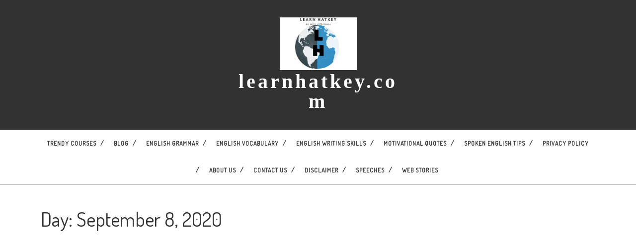

--- FILE ---
content_type: text/html; charset=utf-8
request_url: https://www.google.com/recaptcha/api2/aframe
body_size: 266
content:
<!DOCTYPE HTML><html><head><meta http-equiv="content-type" content="text/html; charset=UTF-8"></head><body><script nonce="snu_Xv2DWdAODAI6H7rneg">/** Anti-fraud and anti-abuse applications only. See google.com/recaptcha */ try{var clients={'sodar':'https://pagead2.googlesyndication.com/pagead/sodar?'};window.addEventListener("message",function(a){try{if(a.source===window.parent){var b=JSON.parse(a.data);var c=clients[b['id']];if(c){var d=document.createElement('img');d.src=c+b['params']+'&rc='+(localStorage.getItem("rc::a")?sessionStorage.getItem("rc::b"):"");window.document.body.appendChild(d);sessionStorage.setItem("rc::e",parseInt(sessionStorage.getItem("rc::e")||0)+1);localStorage.setItem("rc::h",'1769595110502');}}}catch(b){}});window.parent.postMessage("_grecaptcha_ready", "*");}catch(b){}</script></body></html>

--- FILE ---
content_type: application/javascript; charset=utf-8
request_url: https://fundingchoicesmessages.google.com/f/AGSKWxX5vXv2YvHy1AVlHeU6OE8OwphCAq-Lhp3cR8eBjj4UoMtR5IzE6vtRWAc6jIIyBSreFM3KvMyEseS7rfYZCnHuus-uWufDaoEbLgTsc6t1lT_Rc1lHVIU8FEJvK5Attpkv7E44F-k5sHbViZqnAEkpm2GtcqzH92ppys2smOBFmPsRPpP7Sd1pTFXZ/__adchoice.125x600.swf?/ex/b.php315px;)/middle_adv_
body_size: -1286
content:
window['41365bc8-5901-4e8c-bc02-07df2cfea931'] = true;